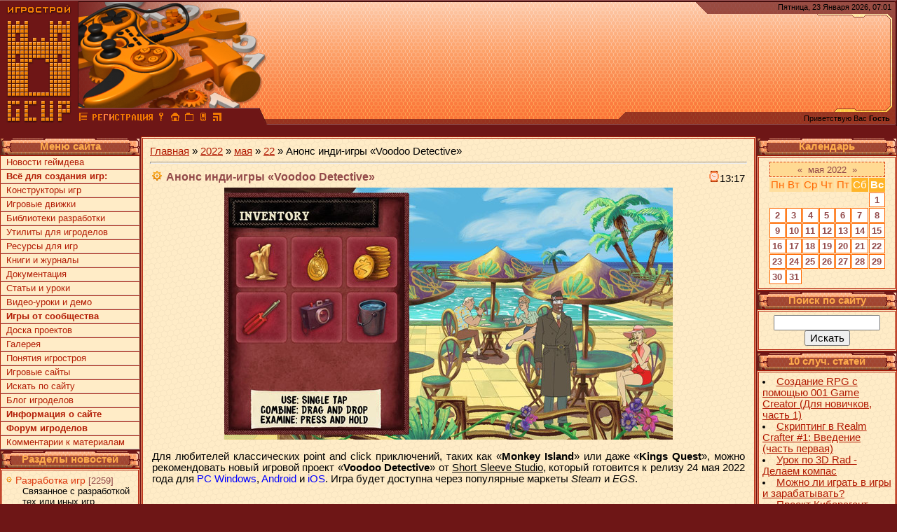

--- FILE ---
content_type: text/html; charset=UTF-8
request_url: https://gcup.ru/news/anons_indi_igry_voodoo_detective/2022-05-22-11882
body_size: 14993
content:
<html><head>
<link rel="icon" href="/favicon.ico" type="image/x-icon">
<meta name="viewport" content="width=device-width, initial-scale=1.0">
<title>Анонс инди-игры «Voodoo Detective» - 22 Мая 2022 - Всё о создании игр</title>
<link type="text/css" rel="stylesheet" href="/_st/my.css" />
<meta name="title" content="Анонс инди-игры «Voodoo Detective»" />
<meta name="description" content="Для любителей классических point and click приключений, таких как «Monkey Island» или даже «Kings Quest», можно рекомендовать новый игровой проект «Voodoo Detective» от Short Sleeve Studio, который готовится к релизу 24 мая 2022 года для PC Windows, Android и iOS. Игра будет доступна через популярные маркеты Steam и EGS..." />
<meta name="keywords" content="Анонс инди-игры «Voodoo Detective», Новость Анонс инди-игры «Voodoo Detective», Новости игростроя, Геймдев новости, gamedev news, gamecreating news, новости создателей игр, Новостная страница, Новости про разработчиков игр, игрострой">
<link rel="canonical" href="https://gcup.ru/news/anons_indi_igry_voodoo_detective/2022-05-22-11882" />

	<link rel="stylesheet" href="/.s/src/base.min.css?v=221108" />
	<link rel="stylesheet" href="/.s/src/layer5.min.css?v=221108" />

	<script src="/.s/src/jquery-1.12.4.min.js"></script>
	
	<script src="/.s/src/uwnd.min.js?v=221108"></script>
	<link rel="stylesheet" href="/.s/src/ulightbox/ulightbox.min.css" />
	<script src="/.s/src/ulightbox/ulightbox.min.js"></script>
	<script>
/* --- UCOZ-JS-DATA --- */
window.uCoz = {"sign":{"7254":"Изменить размер","7253":"Начать слайд-шоу","3125":"Закрыть","7252":"Предыдущий","5255":"Помощник","5458":"Следующий","7251":"Запрошенный контент не может быть загружен. Пожалуйста, попробуйте позже.","7287":"Перейти на страницу с фотографией."},"language":"ru","ssid":"116517120663310535557","site":{"host":"gamecreating.3dn.ru","domain":"gcup.ru","id":"4gamecreating"},"country":"US","module":"news","uLightboxType":1,"layerType":5};
/* --- UCOZ-JS-CODE --- */

		function eRateEntry(select, id, a = 65, mod = 'news', mark = +select.value, path = '', ajax, soc) {
			if (mod == 'shop') { path = `/${ id }/edit`; ajax = 2; }
			( !!select ? confirm(select.selectedOptions[0].textContent.trim() + '?') : true )
			&& _uPostForm('', { type:'POST', url:'/' + mod + path, data:{ a, id, mark, mod, ajax, ...soc } });
		}

		function updateRateControls(id, newRate) {
			let entryItem = self['entryID' + id] || self['comEnt' + id];
			let rateWrapper = entryItem.querySelector('.u-rate-wrapper');
			if (rateWrapper && newRate) rateWrapper.innerHTML = newRate;
			if (entryItem) entryItem.querySelectorAll('.u-rate-btn').forEach(btn => btn.remove())
		}
$(function() {
		$('#fCode').on('keyup', function(event) {
			try {checkSecure(); } catch(e) {}
		});
	});
	
function loginPopupForm(params = {}) { new _uWnd('LF', ' ', -250, -100, { closeonesc:1, resize:1 }, { url:'/index/40' + (params.urlParams ? '?'+params.urlParams : '') }) }
/* --- UCOZ-JS-END --- */
</script>

	<style>.UhideBlock{display:none; }</style>
	<script type="text/javascript">new Image().src = "//counter.yadro.ru/hit;noadsru0?r"+escape(document.referrer)+(screen&&";s"+screen.width+"*"+screen.height+"*"+(screen.colorDepth||screen.pixelDepth))+";u"+escape(document.URL)+";"+Date.now();</script>
</head>

<!--U1AHEADER1Z--><!-- Yandex.RTB -->
<script>window.yaContextCb=window.yaContextCb||[]</script>
<script src="https://yandex.ru/ads/system/context.js" async></script>

<body style="background: #6e1616; margin:0px; padding:0px">
<table cellpadding="0" cellspacing="0" border="0" width="100%" height="180" style="background: url('/dis/Dis3.png')">
<tr>
<td width="387" height="180" style="background: url('/dis/DisL.png')"><table cellpadding="0" cellspacing="0" height="180" border="0"><tr><td valign="top" align="left" style="padding-top: 30px; padding-left: 15px">

</td></tr><tr><td valign="bottom" align="left" style="padding-bottom: 5px; padding-left: 3px;"><a href="/" title="Главная GcUp.ru"><img width=90 height=145 border=0 hspace=8 src="/dis/DisL0.png" onMouseOut=this.src="/dis/DisL0.png" onMouseOver=this.src="/dis/DisL1.png"></a><a href="/news/" title=""><img width=16 height=16 border=0 hspace=2 src="/dis/razd.png" onMouseOut=this.src="/dis/razd.png" onMouseOver=this.src="/dis/razd2.png"></a><a href="/index/3" title="Регистрация"><img width=87 height=16 border=0 hspace=2 src="/dis/reg3.gif" onMouseOut=this.src="/dis/reg3.gif" onMouseOver=this.src="/dis/reg2.png"></a><a href="javascript:;" rel="nofollow" onclick="loginPopupForm(); return false;" title="Вход"><img width=16 height=16 border=0 hspace=2 src="/dis/vhod.png" onMouseOut=this.src="/dis/vhod.png" onMouseOver=this.src="/dis/vhod2.png"></a><a href="https://gcup.ru" title="Сделать GcUp.ru стартовой страницей" onclick="this.style.behavior='url(#default#homepage)';this.setHomePage(this.href); return false;"><img width=16 height=16 border=0 hspace=2 src="/dis/home.png" onMouseOut=this.src="/dis/home.png" onMouseOver=this.src="/dis/home2.png"></a><a href="https://gcup.ru" title="Закладка GcUp.ru - Всё о создании игр!" rel="sidebar" onclick="if(is_ie){window.external.AddFavorite(this.href,this.title);return false}else if(is_moz||is_ns){alert('Нажмите Ctrl-D');return false;}else if(is_opera)return true;else return false;"><img width=16 height=16 border=0 hspace=2 src="/dis/best.png" onMouseOut=this.src="/dis/best.png" onMouseOver=this.src="/dis/best2.png"></a><a href="/pda" title="PDA-вид"><img width=16 height=16 border=0 hspace=2 src="/dis/pda.png" onMouseOut=this.src="/dis/pda.png" onMouseOver=this.src="/dis/pda2.png"></a><a href="https://gcup.ru/news/rss/" title="RSS"><img width=16 height=16 border=0 hspace=2 src="/dis/rss.png" onMouseOut=this.src="/dis/rss.png" onMouseOver=this.src="/dis/rss2.png"></a></td></tr></table></td>
<td>&nbsp;</td>
<td align="right" valign="top" width="407" height="180" style="background: url('/dis/Dis2.png') right no-repeat" cellpadding="0" cellspacing="0"><table cellpadding="0" cellspacing="0" height="180" border="0" class="header_table"><tr><td valign="top" align="right" style="padding-top: 4px; font-size:8pt; padding-right: 8px;">Пятница, 23 Января 2026, 07:01
</td></tr><tr><td valign="bottom" align="right" style="padding-bottom: 5px; font-size:8pt; padding-right: 10px;">



<p>
Приветствую Вас <b>Гость</b> </td></tr></table></td>
</tr></table>
<p><!--/U1AHEADER1Z-->

<table cellpadding="0" cellspacing="0" border="0" width="100%" style="padding-left: 0px;padding-right: 0px;"><tr><td align="center">

<table border="0" cellpadding="0" cellspacing="0" width="100%">
<tr><td valign="top" width="200">

<table border="0" cellpadding="0" cellspacing="0" width="200" style="padding-top:2px">
<tr><td align="center" style="background: url('/dis/DisKL.png') #691400; height: 25px; color: #FFAC4C"><b>Меню сайта</b></td></tr>
<tr><td><!--U1AAMENU1Z--><link rel="stylesheet" type="text/css" href="/menu.css" />
<ul id="menu2">
<li><a href="/news/">Новости геймдева</a>
<ul>
<LI><A href="/news/gamedev/1-0-1">Разработка игр</A></LI>
<LI><A href="/news/engines/1-0-2">Движки и Конструкторы</A></LI>
<LI><A href="/news/developers/1-0-3">Разработчики игр</A></LI>
<LI><A href="/news/games/1-0-8">Игровые проекты</A></LI>
<LI><A href="/news/toolset/1-0-7">Утилиты и софт</A></LI>
<LI><A href="/news/event/1-0-4">Мероприятия</A></LI>
<LI><A href="/news/community/1-0-5">По сайту</A></LI>
<LI><A href="/news/other/1-0-6">Прочее</A></LI>
<li><li><a href="/index/igrovye_novosti/0-13"><b>Игровые новости</b></a>
</ul></li>

<li><a href="/load/"><b>Всё для создания игр:</b></a></li>

<LI><A href="/load/constructors/12">Конструкторы игр</A>
<ul>
<LI><A href="/load/gamemakers/2">Актуальные</A></LI>
<LI><A href="/load/gamemakers/old/13">Неактуальные</A></LI>
<LI><A href="/index/100_luchshikh_konstruktorov_igr/0-47">100 популярных сред</A></LI>
</ul></li>

<LI><A href="/load/engines/14">Игровые движки</A>
<ul>
<LI><A href="/load/engines/3">Актуальные</A></LI>
<LI><A href="/load/engines/old/15">Неактуальные</A></LI>
<LI><A href="/index/100_luchshikh_igrovykh_dvizhkov/0-48">100 популярных движков</A></LI>
<li><a href="/index/luchshie_igrovye_dvizhki/0-5">Статистика материалов</a></li>
</ul></li>

<li><a href="/load/gamedev_lib/21">Библиотеки разработки</a>
<ul>
<LI><A href="/load/gamedev_lib/18">Актуальные</A></LI>
<LI><A href="/load/gamedev_lib/old/22">Неактуальные</A></LI>
<LI><A href="/load/expansions/20">Пакеты расширений</A></LI>
<li><a href="/load/source/27">Исходники и примеры</a></li>
</ul></li>

<li><a href="/load/utilities/4">Утилиты для игроделов</a>
<ul>
<li><a href="/load/modding/11">Всё для модификации игр</a></li>
</ul></li>

<li><a href="/load/assets/32">Ресурсы для игр</a>
<ul>
<li><a href="/load/assets/tilesets/31">Спрайты и тайлы</a></li>
<li><a href="/load/resursy/3d/35">3D-модели</a></li>
<li><a href="/load/assets/textures/33">Текстуры и фоны</a></li>
<li><a href="/load/assets/sounds/34">Музыка и звуки</a></li>
<li><a href="/load/assets/others/5">Разные пакеты</a></li>
</ul></li>

<li><a href="/load/books/7">Книги и журналы</a></li>
<li><a href="/load/tutorials/10">Документация</a></li>

<li><a href="/publ/">Статьи и уроки</a></li>

<li><a href="/video/">Видео-уроки и демо</a></li>

<li><a href="/load/games/9"><b>Игры от сообщества</b></a></li>

<li><a href="/board/">Доска проектов</a></li>

<li><a href="/photo/">Галерея</a></li>

<li><li><a href="/faq/">Понятия игростроя</a></li>

<li><li><a href="/dir/">Игровые сайты</a>
<ul>
<li><a href="/index/top100/0-8">TOP 100 сайтов</a></li>
</ul></li>

<li><li><a href="/search/">Искать по сайту</a>
<ul>
<li><a href="/index/chto_vybrat_s_chego_nachat/0-46">Что выбрать, с чего начать</a></li>
<li><a href="/index/gamedevsearch/0-25"><b>GameDev-поисковик</b></a></li>
<li><a href="/index/tegi_igrostroja/0-6">Облака тегов сайта</a></li>
</ul></li>

<li><li><a href="/blog/">Блог игроделов</a></li>

<li><li><a href="/index/gamecreating/0-2"><b>Информация о сайте</b></a>
<ul>
<li><a href="/index/add/0-22">Добавить на сайт своё</a>

</li>
<li><a href="/index/obratnaja_svjaz/0-3" target=_blank>Обратная связь</a></li>
<li><a href="/index/sitemap/0-37">Карта сайта</a></li>
<li><a href="/index/rassylka_dlja_igrodelov/0-49">Рассылка для игроделов</a></li>
<li><a href="/index/gamedev_rss/0-18">Наши RSS-ленты</a></li>
<li><a href="/index/informery/0-21">Наши информеры</a></li>
<li><a href="/index/logo_gcup/0-35">Логотипы GcUp.ru</a></li>
<li><a href="/index/bannery_gcup/0-4">Наши баннеры</a></li>
<li><a href="/index/juzerbary_gcupru/0-26">Наши юзербары</a></li>
<li><a href="/index/videoroliki/0-43">Видеоролики и заставки</a></li>
<li><a href="/index/pomogite_sajtu/0-32">Помогите сайту словом!</a></li>
<li><a href="/index/donate/0-39">Донат помощь сайту</a></li>
<li><a href="/index/reklama/0-31">Рекламодателям-партнёрам</a></li>
<li><a href="/tests/10">Тесты для игроделов</a></li>
<li><a href="/gb/">Гостевая книга</a></li>
<li><a href="/index/konkursy_dlja_razrabotchikov_igr/0-7">Наши конкурсы</a></li>
</ul></li>

<li><li><a href="/forum/"><b>Форум игроделов</b></a>
<ul>
<li><a href="/forum/0-0-1-34">Новые сообщения</a></li>
</ul></li>

<li><a href="/index/kommentarii_sozdatelej_igr/0-10">Комментарии к материалам</a></li>

</ul><!--/U1AAMENU1Z--></td></tr></table>


<table border="0" cellpadding="0" cellspacing="0" width="200" style="padding-top:2px">
<tr><td align="center" style="background: url('/dis/DisKL.png') #691400; height: 25px; color: #FFAC4C"><b>Разделы новостей</b></td></tr>
<tr><td style="background: url('/Dis_X.png') #FFECC7;padding:5px;border:3px double #B21B04"><table border="0" cellspacing="1" cellpadding="0" width="100%" class="catsTable"><tr>
					<td style="width:100%" class="catsTd" valign="top" id="cid1">
						<a href="/news/gamedev/1-0-1" class="catName">Разработка игр</a>  <span class="catNumData" style="unicode-bidi:embed;">[2259]</span> 
<div class="catDescr">Связанное с разработкой тех или иных игр</div>
					</td></tr><tr>
					<td style="width:100%" class="catsTd" valign="top" id="cid2">
						<a href="/news/gameengines/1-0-2" class="catName">Движки и Конструкторы игр</a>  <span class="catNumData" style="unicode-bidi:embed;">[5246]</span> 
<div class="catDescr">Обновление и информация о системах разработки игр</div>
					</td></tr><tr>
					<td style="width:100%" class="catsTd" valign="top" id="cid3">
						<a href="/news/developers/1-0-3" class="catName">Разработчики</a>  <span class="catNumData" style="unicode-bidi:embed;">[1714]</span> 
<div class="catDescr">Информация об игровых компаниях</div>
					</td></tr><tr>
					<td style="width:100%" class="catsTd" valign="top" id="cid8">
						<a href="/news/games/1-0-8" class="catNameActive">Игровые проекты</a>  <span class="catNumData" style="unicode-bidi:embed;">[2242]</span> 
<div class="catDescr">Релизы инди-игр, информация про AAA-тайтлы и пр.</div>
					</td></tr><tr>
					<td style="width:100%" class="catsTd" valign="top" id="cid7">
						<a href="/news/toolset/1-0-7" class="catName">Утилиты и софт</a>  <span class="catNumData" style="unicode-bidi:embed;">[1273]</span> 
<div class="catDescr">Программы в помощь создателю игр</div>
					</td></tr><tr>
					<td style="width:100%" class="catsTd" valign="top" id="cid4">
						<a href="/news/event/1-0-4" class="catName">Мероприятия</a>  <span class="catNumData" style="unicode-bidi:embed;">[2185]</span> 
<div class="catDescr">Информация о проходимых игровых мероприятиях</div>
					</td></tr><tr>
					<td style="width:100%" class="catsTd" valign="top" id="cid5">
						<a href="/news/community/1-0-5" class="catName">По сайту</a>  <span class="catNumData" style="unicode-bidi:embed;">[212]</span> 
<div class="catDescr">Обновления и пополнения сайта</div>
					</td></tr><tr>
					<td style="width:100%" class="catsTd" valign="top" id="cid6">
						<a href="/news/other/1-0-6" class="catName">Прочее</a>  <span class="catNumData" style="unicode-bidi:embed;">[1034]</span> 
<div class="catDescr">Всё, что не вошло в другие рубрики</div>
					</td></tr></table></td></tr>
</table>



<table border="0" cellpadding="0" cellspacing="0" width="200" style="padding-top:2px">
<tr><td align="center" style="background: url('/dis/DisKL.png') #691400; height: 25px; color: #FFAC4C"><b>Наш опрос</b></td></tr>
<tr><td style="background: url('/Dis_X.png') #FFECC7;padding:5px;border:3px double #B21B04"><script>function pollnow698(){document.getElementById('PlBtn698').disabled=true;_uPostForm('pollform698',{url:'/poll/',type:'POST'});}function polll698(id,i){_uPostForm('',{url:'/poll/'+id+'-1-'+i+'-698',type:'GET'});}</script><div id="pollBlock698"><form id="pollform698" onsubmit="pollnow698();return false;"><div style="font-family:Tahoma,Arial;">
<div style="font-size:8pt;padding-top:2px;text-align:left;"><b>Игры какого типа вы предпочитаете делать?</b></div>
<div style="font-size:8pt;text-align:left;"><div class="answer"><input id="a6981" type="radio" name="answer" value="1" style="vertical-align:middle;" /> <label style="vertical-align:middle;display:inline;" for="a6981">2D-игры</label></div>
<div class="answer"><input id="a6982" type="radio" name="answer" value="2" style="vertical-align:middle;" /> <label style="vertical-align:middle;display:inline;" for="a6982">3D-игры</label></div>
<div class="answer"><input id="a6983" type="radio" name="answer" value="3" style="vertical-align:middle;" /> <label style="vertical-align:middle;display:inline;" for="a6983">2D-3D-игры</label></div>
<div class="answer"><input id="a6984" type="radio" name="answer" value="4" style="vertical-align:middle;" /> <label style="vertical-align:middle;display:inline;" for="a6984">Без разницы</label></div>

					<div id="pollSbm698" class="pollButton"><input class="pollBut" id="PlBtn698" type="submit" value="Ответить" /></div>
					<input type="hidden" name="ssid" value="116517120663310535557" />
					<input type="hidden" name="id"   value="5" />
					<input type="hidden" name="a"    value="1" />
					<input type="hidden" name="ajax" value="698" /></div>
<div style="padding-top:4px;text-align:center;">[ <a style="font-size:7pt;" href="javascript:;" rel="nofollow" onclick="new _uWnd('PollR','Результаты опроса',660,200,{closeonesc:1,maxh:400},{url:'/poll/5'});return false;">Результаты</a> &middot; <a style="font-size:7pt;" href="javascript:;" rel="nofollow" onclick="new _uWnd('PollA','Архив опросов',660,250,{closeonesc:1,maxh:400,max:1,min:1},{url:'/poll/0-2'});return false;">Архив опросов</a> ]</div>
<div style="padding-top:4px;font-size:7pt;text-align:center;">Всего ответов: <b>16712</b></div>
</div></form></div></td></tr>
</table>


</td><td valign="top" style="padding:0px 1px 0px 1px">
<table border="0" cellpadding="10" cellspacing="0" width="100%"><tr><td style="background: url('/Dis_X.png') #FFECC7;border:3px double #B21B04"><a href="https://gcup.ru/">Главная</a> &raquo; <a class="dateBar breadcrumb-item" href="/news/2022-00">2022</a> <span class="breadcrumb-sep">&raquo;</span> <a class="dateBar breadcrumb-item" href="/news/2022-05">мая</a> <span class="breadcrumb-sep">&raquo;</span> <a class="dateBar breadcrumb-item" href="/news/2022-05-22">22</a> &raquo; Анонс инди-игры «Voodoo Detective»
<hr />

<table border="0" width="100%" cellspacing="1" cellpadding="2" class="eBlock">
<tr><td width="90%"><div class="eTitle">Анонс инди-игры «Voodoo Detective»</div></td><td align="right" style="white-space: nowrap;font:9px;"><img alt="Время создавать игры!" src="/time.gif">13:17 </td></tr>
<tr><td colspan="2" class="eMessage"><div align="center"><!--IMG1--><a href="/_nw/118/56577199.jpg" class="ulightbox" target="_blank" title="Нажмите для просмотра в полном размере..."><img style="margin:0;padding:0;border:0;" src="/_nw/118/s56577199.jpg" align="" /></a><!--IMG1--></div> <br /> Для любителей классических point and click приключений, таких как «<b>Monkey Island</b>» или даже «<b>Kings Quest</b>», можно рекомендовать новый игровой проект «<b>Voodoo Detective</b>» от <u>Short Sleeve Studio</u>, который готовится к релизу 24 мая 2022 года для <span style="color:blue">PC Windows</span>, <span style="color:blue">Android</span> и <span style="color:blue">iOS</span>. Игра будет доступна через популярные маркеты <i>Steam</i> и <i>EGS</i>. <br /><br /> <div align="center"><iframe width=100% height=360 src="https://www.youtube.com/embed/y7Dty_ejeOc" frameborder="0" allowfullscreen></iframe></div> <br /> Действие игры происходит на туристическом острове, который погряз в коррупции, интригах и тайнах, которые предстоит распутать вам, играя в роли детектива в пальто и шляпе. Графика порадует ручной рисовкой, неплохой анимацией, удобным интерфейсом, запутанным сюжетом и юмором. Над озвучкой работали актёры, засветившиеся во множестве известных игровых проектах. А над музыкальным сопровождением работал <u>Peter McConnell</u>, известный по «<b>Grim Fandango</b>», «<b>Monkey Island</b>» и «<b>Psychonauts</b>». <br /><br /> Узнать подробности вы можете <a href="/go?https://store.steampowered.com/app/1740680/Voodoo_Detective/" title="https://store.steampowered.com/app/1740680/Voodoo_Detective/" target="_blank">здесь</a>. </td></tr>
<tr><td colspan="2" class="eDetails">
Категория: <a href="/news/games/1-0-8">Игровые проекты</a> <img alt="Просмотров" src="/pic/views.png"> 585 <img alt="Добавил" src="/pic/channel.png"><a href="javascript:;" rel="nofollow" onclick="window.open('/index/8-5', 'up5', 'scrollbars=1,top=0,left=0,resizable=1,width=700,height=375'); return false;">TLT</a>
| Рейтинг: 3.0/4 | 
	<select id="rt11882" name="rating" class="eRating" onchange="eRateEntry(this, 11882)" autocomplete=off >
		<option value="0" selected>- Оценить -</option>
		<option value="5">Отлично</option>
		<option value="4">Хорошо</option>
		<option value="3">Неплохо</option>
		<option value="2">Плохо</option>
		<option value="1">Ужасно</option>
	</select>
<br><img alt="Теги" src="/pic/tags.png"> <noindex><a href="/search/iOS/" rel="nofollow" class="eTag">iOS</a>, <a href="/search/Windows/" rel="nofollow" class="eTag">Windows</a>, <a href="/search/%D0%BA%D0%B2%D0%B5%D1%81%D1%82/" rel="nofollow" class="eTag">квест</a>, <a href="/search/point%20and%20click%20adventure/" rel="nofollow" class="eTag">point and click adventure</a>, <a href="/search/is%20coming/" rel="nofollow" class="eTag">is coming</a>, <a href="/search/2D%20%D0%BA%D0%B2%D0%B5%D1%81%D1%82/" rel="nofollow" class="eTag">2D квест</a>, <a href="/search/PC%20Windows/" rel="nofollow" class="eTag">PC Windows</a>, <a href="/search/Point%20and%20click/" rel="nofollow" class="eTag">Point and click</a>, <a href="/search/PC%20Gaming/" rel="nofollow" class="eTag">PC Gaming</a>, <a href="/search/Retro%20Gaming/" rel="nofollow" class="eTag">Retro Gaming</a>, <a href="/search/games/" rel="nofollow" class="eTag">games</a>, <a href="/search/Android/" rel="nofollow" class="eTag">Android</a>, <a href="/search/%D0%BD%D0%BE%D0%B2%D0%B0%D1%8F%20%D0%B8%D0%B3%D1%80%D0%B0/" rel="nofollow" class="eTag">новая игра</a>, <a href="/search/%D0%90%D0%BD%D0%BE%D0%BD%D1%81/" rel="nofollow" class="eTag">Анонс</a>, <a href="/search/%D1%81%D0%BA%D0%BE%D1%80%D0%BE/" rel="nofollow" class="eTag">скоро</a>, <a href="/search/Classics/" rel="nofollow" class="eTag">Classics</a>, <a href="/search/EGS/" rel="nofollow" class="eTag">EGS</a>, <a href="/search/Voodoo%20Detective/" rel="nofollow" class="eTag">Voodoo Detective</a>, <a href="/search/%D0%9F%D1%80%D0%B8%D0%BA%D0%BB%D1%8E%D1%87%D0%B5%D0%BD%D0%B8%D0%B5/" rel="nofollow" class="eTag">Приключение</a>, <a href="/search/adventure/" rel="nofollow" class="eTag">adventure</a>, <a href="/search/Gaming/" rel="nofollow" class="eTag">Gaming</a>, <a href="/search/PC/" rel="nofollow" class="eTag">PC</a>, <a href="/search/%D0%B8%D0%B3%D1%80%D0%B0/" rel="nofollow" class="eTag">игра</a></noindex>
</td></tr>
<tr><td class="eDetails2" colspan="2">

<!--U1OPCIAFILE1Z-->
<u>Дополнительные опции:</u><br> 
<table align=right><tr><td valign=top style='width:1;border:solid windowtext 0'>
Также если вы считаете, что данный материал мог быть интересен и полезен кому-то из ваших друзей, то вы бы могли посоветовать его, отправив сообщение на e-mail друга:

		<form id="advFrm301" method="get">
			<input type="button" class="adviceButton" value="Посоветовать другу"
				onclick="new _uWnd( 'AdvPg01', 'Посоветовать другу', 500, 300, { closeonesc:1 }, { url:'/index/', form:'advFrm301' } )" >

			<input type="hidden" name="id"   value="1" />
			<input type="hidden" name="a"    value="32" />
			<input type="hidden" name="page" value="https://gcup.ru/news/anons_indi_igry_voodoo_detective/2022-05-22-11882" />
		</form><hr>
Игровые объявления и предложения:
<!-- Yandex.RTB R-A-3449426-1 -->
<div id="yandex_rtb_R-A-3449426-1"></div>
<script>
window.yaContextCb.push(()=>{
 Ya.Context.AdvManager.render({
 "blockId": "R-A-3449426-1",
 "renderTo": "yandex_rtb_R-A-3449426-1"
 })
})
</script>

</td></tr></table>
Если вас заинтересовал материал «Анонс инди-игры «Voodoo Detective»», и вы бы хотели прочесть что-то на эту же тему, то вы можете воспользоваться списком схожих материалов ниже. Данный список сформирован автоматически по тематическим меткам раздела.
Предлагаются такие схожие материалы:</u><ul class="uRelatedEntries"><li class="uRelatedEntry"><a href="/news/anons_lucy_dreaming_v_steam/2022-10-13-12581">Анонс «Lucy Dreaming» в Steam</a></li><li class="uRelatedEntry"><a href="/news/novaja_igra_billy_masters_was_right_na_pc/2020-07-16-9836">Новая игра «Billy Masters Was Right» на PC</a></li><li class="uRelatedEntry"><a href="/news/reliz_indi_igry_monkey_plant/2020-11-13-10179">Релиз инди-игры «Monkey Plant»</a></li><li class="uRelatedEntry"><a href="/news/reliz_demo_versii_igry_the_koala_rebellion/2021-06-20-10838">Релиз демо-версии игры «The Koala Rebellion»</a></li><li class="uRelatedEntry"><a href="/news/igra_the_telwynium_book_one_winters_dawn_1_0_0/2021-07-01-10868">Игра «The Telwynium: Book One Winter's Dawn» 1.0.0</a></li><li class="uRelatedEntry"><a href="/news/novaja_igra_goblet_of_truth_v_retro_stile/2022-03-17-11574">Новая игра «Goblet of Truth» в ретро-стиле</a></li><li class="uRelatedEntry"><a href="/news/novaja_indi_igra_swords_bones_2_na_pc/2022-05-27-11907">Новая инди-игра «Swords & Bones 2» на PC</a></li><li class="uRelatedEntry"><a href="/news/novaja_igra_perilous_night_1_1_v_retro_stile/2022-08-21-12331">Новая игра «Perilous Night» 1.1 в ретро-стиле!</a></li><li class="uRelatedEntry"><a href="/news/novaja_igra_ryane_mclaine_v_stile_zx_spectrum/2019-02-04-8485">Новая игра «Ryane McLaine» в стиле ZX Spectrum</a></li><li class="uRelatedEntry"><a href="/news/v_razrabotke_remejk_pharaoh_a_new_era/2020-08-30-9952">В разработке ремейк «Pharaoh: A New Era»</a></li><li class="uRelatedEntry"><a href="/news/skoro_vyjdet_house_ot_bark_games/2020-10-22-10112">Скоро выйдет «House» от Bark Games</a></li><li class="uRelatedEntry"><a href="/news/fan_igra_castlevania_prelude_of_chaos/2020-10-29-10135">Фан-игра «Castlevania Prelude of Chaos»</a></li><li class="uRelatedEntry"><a href="/news/indi_igra_barahirs_adventure_askars_castle/2021-01-09-10355">Инди-игра «Barahir's Adventure Askar's Castle»</a></li><li class="uRelatedEntry"><a href="/news/novaja_indi_igra_batnball/2021-03-01-10511">Новая инди-игра «Bat 'n' Ball»</a></li><li class="uRelatedEntry"><a href="/news/anons_rolevoj_igry_skald_against_the_black_priory/2021-04-18-10657">Анонс ролевой игры «SKALD: Against the Black Priory»</a></li><li class="uRelatedEntry"><a href="/news/fan_igra_quest_for_glory_iv_shadows_of_darkness_1_1/2021-11-10-11196">Фан-игра «Quest for Glory IV: Shadows of Darkness» 1.1</a></li><li class="uRelatedEntry"><a href="/news/novaja_advenchura_ermentrud_v_retro_stile/2021-12-15-11285">Новая адвенчура «Ermentrud» в ретро-стиле</a></li><li class="uRelatedEntry"><a href="/news/novaja_besplatnaja_indi_igra_tachyon_dreams_ii/2022-03-15-11562">Новая бесплатная инди-игра «Tachyon Dreams II»</a></li><li class="uRelatedEntry"><a href="/news/fan_igra_super_mario_bros_s_v0_2_0/2022-07-20-12178">Фан-игра «Super Mario Bros. S» v0.2.0</a></li><li class="uRelatedEntry"><a href="/news/indi_igra_occult_case_files_v1_4_v_retro_stile/2022-08-19-12322">Инди-игра «Occult Case Files» v1.4 в ретро-стиле</a></li></ul>
Если вы ведёте свой блог, микроблог, либо участвуете в какой-то популярной социальной сети, то вы можете быстро поделиться данной заметкой со своими друзьями и посетителями.
<p>

<!--/U1OPCIAFILE1Z-->

</td></tr>
</table>



<table border="0" cellpadding="0" cellspacing="0" width="100%">
<tr><td width="60%" height="25"><img alt="Комментарии" src="/pic/descr.png"> Всего комментариев: <b>1</b></td><td align="right" height="25"></td></tr>
<tr><td colspan="2">
			<div class="com-order-block">
				<label class="com-order-wrap">
					<span class="com-order-title">Порядок вывода комментариев:</span>
					<select class="com-order-select">
						<option value="" selected="selected">По умолчанию</option>
						<option value="desc" >Сначала новые</option>
						<option value="asc" >Сначала старые</option>
					</select>
				</label>
			</div>

			<script>
				setTimeout(function() {
					$('.com-order-select').change(function() {
						var elem = $(this);
						var oldValue = ( /4gamecreatingcomOrder=(asc|desc)/.exec(document.cookie) || {} )[1] || '';
						var newValue = elem.val();
						console.log(oldValue, newValue);

						if (newValue == oldValue) return;

						document.cookie = '4gamecreatingcomOrder=' + encodeURIComponent(newValue) + '; path=/; expires=' + (new Date((new Date).getTime() + 1000*60*60*24*365)).toGMTString();
						window.console && console.info && console.info('comment order changed: "' + oldValue + '" >> "' + newValue + '"');
						// elem.parents('.com-order-wrap').eq(0).find('.com-order-apply').fadeIn().removeClass('com-order-apply-hidden').addClass('com-order-apply-visible');
						newValue = newValue || 'default';

						location.search = location.search
							? /[?&]comments_order=([^&]*)/.test(location.search)
								? location.search.replace(/comments_order=([^&]*)/, 'comments_order=' + newValue)
								: location.search + '&comments_order=' + newValue
							: '?comments_order=' + newValue;
					});
				}, 100);
			</script>
		<script>
				function spages(p, link) {
					!!link && location.assign(atob(link));
				}
			</script>
			<div id="comments"></div>
			<div id="newEntryT"></div>
			<div id="allEntries"><div class="comEnt report-spam-target " id="comEnt64899" style=" "><table border="0" cellpadding="0" cellspacing="0" width="100%" class="cBlock1"><tr><td style="padding:3px;"><div style="float:right;font-size:11px;font-family:Arial,sans-serif;"><img alt="+" src="/dis/thumb/u2_.png" title="Хороший пост" style="margin: 0 4px;vertical-align: middle;opacity: .5;">0<img alt="-" src="/dis/thumb/d2_.png" title="Плохой пост" style="margin: 0 4px;vertical-align: middle;opacity: .5;"></div><div class="cTop" style="text-align:left;"><a href="#ent64899" onclick="if (document.getElementById('comEnt64899')){$('body').scrollTo( { top:$('#comEnt64899').offset().top-22, left:0}, 500 );return false;}" name="ent64899">1</a>
<a href="javascript:;" rel="nofollow" onclick="window.open('/index/8-5', 'up5', 'scrollbars=1,top=0,left=0,resizable=1,width=700,height=375'); return false;"><b>TLT</b></a> &nbsp; <span style="font-size:7pt;unicode-bidi:embed;">(24 Мая 2022 22:44)</span>
[<a href="/news/anons_indi_igry_voodoo_detective/2022-05-22-11882" target="_blank" title="Перейти на страницу материала">Материал</a>]
</div>
<div class="cMessage" style="text-align:left;clear:both;padding:2px 0;"><img src="/avatar/08/669427.jpg" alt="TLT" align="left" style="padding-right:4px" width="30">Игра вышла, но в ней не поддерживается русский язык, учтите.</div>

</td></tr></table><br /></div><div style="width:auto;*width:100%;margin-left:20px;" id="appEntry64899"><b></b></div></div>
			<div id="newEntryB"></div></td></tr>
<tr><td colspan="2" align="center"></td></tr>
<tr><td colspan="2" height="10"></td></tr>
</table>



<div align="center" class="commReg">Добавлять комментарии могут только зарегистрированные пользователи.<br>[ <a href="/index/3">Регистрация</a> | <a href="javascript:;" rel="nofollow" onclick="loginPopupForm(); return false;">Вход</a> ]</div>

</td></tr></table>
</td>

<td valign="top" width="200">

<table border="0" cellpadding="0" cellspacing="0" width="200" style="padding-top:2px">
<tr><td align="center" style="background: url('/dis/DisKL.png') #691400; height: 25px; color: #FFAC4C"><b>Календарь</b></td></tr>
<tr><td align="center" style="background: url('/Dis_X.png') #FFECC7;padding:5px;border:3px double #B21B04;">
		<table border="0" cellspacing="1" cellpadding="2" class="calTable">
			<tr><td align="center" class="calMonth" colspan="7"><a title="апреля 2022" class="calMonthLink cal-month-link-prev" rel="nofollow" href="/news/2022-04">&laquo;</a>&nbsp; <a class="calMonthLink cal-month-current" rel="nofollow" href="/news/2022-05">мая 2022</a> &nbsp;<a title="июня 2022" class="calMonthLink cal-month-link-next" rel="nofollow" href="/news/2022-06">&raquo;</a></td></tr>
		<tr>
			<td align="center" class="calWday">Пн</td>
			<td align="center" class="calWday">Вт</td>
			<td align="center" class="calWday">Ср</td>
			<td align="center" class="calWday">Чт</td>
			<td align="center" class="calWday">Пт</td>
			<td align="center" class="calWdaySe">Сб</td>
			<td align="center" class="calWdaySu">Вс</td>
		</tr><tr><td>&nbsp;</td><td>&nbsp;</td><td>&nbsp;</td><td>&nbsp;</td><td>&nbsp;</td><td>&nbsp;</td><td align="center" class="calMdayIs"><a class="calMdayLink" href="/news/2022-05-01" title="5 Сообщений">1</a></td></tr><tr><td align="center" class="calMdayIs"><a class="calMdayLink" href="/news/2022-05-02" title="4 Сообщений">2</a></td><td align="center" class="calMdayIs"><a class="calMdayLink" href="/news/2022-05-03" title="4 Сообщений">3</a></td><td align="center" class="calMdayIs"><a class="calMdayLink" href="/news/2022-05-04" title="11 Сообщений">4</a></td><td align="center" class="calMdayIs"><a class="calMdayLink" href="/news/2022-05-05" title="4 Сообщений">5</a></td><td align="center" class="calMdayIs"><a class="calMdayLink" href="/news/2022-05-06" title="4 Сообщений">6</a></td><td align="center" class="calMdayIs"><a class="calMdayLink" href="/news/2022-05-07" title="5 Сообщений">7</a></td><td align="center" class="calMdayIs"><a class="calMdayLink" href="/news/2022-05-08" title="4 Сообщений">8</a></td></tr><tr><td align="center" class="calMdayIs"><a class="calMdayLink" href="/news/2022-05-09" title="4 Сообщений">9</a></td><td align="center" class="calMdayIs"><a class="calMdayLink" href="/news/2022-05-10" title="5 Сообщений">10</a></td><td align="center" class="calMdayIs"><a class="calMdayLink" href="/news/2022-05-11" title="4 Сообщений">11</a></td><td align="center" class="calMdayIs"><a class="calMdayLink" href="/news/2022-05-12" title="5 Сообщений">12</a></td><td align="center" class="calMdayIs"><a class="calMdayLink" href="/news/2022-05-13" title="4 Сообщений">13</a></td><td align="center" class="calMdayIs"><a class="calMdayLink" href="/news/2022-05-14" title="5 Сообщений">14</a></td><td align="center" class="calMdayIs"><a class="calMdayLink" href="/news/2022-05-15" title="5 Сообщений">15</a></td></tr><tr><td align="center" class="calMdayIs"><a class="calMdayLink" href="/news/2022-05-16" title="4 Сообщений">16</a></td><td align="center" class="calMdayIs"><a class="calMdayLink" href="/news/2022-05-17" title="5 Сообщений">17</a></td><td align="center" class="calMdayIs"><a class="calMdayLink" href="/news/2022-05-18" title="5 Сообщений">18</a></td><td align="center" class="calMdayIs"><a class="calMdayLink" href="/news/2022-05-19" title="4 Сообщений">19</a></td><td align="center" class="calMdayIs"><a class="calMdayLink" href="/news/2022-05-20" title="4 Сообщений">20</a></td><td align="center" class="calMdayIs"><a class="calMdayLink" href="/news/2022-05-21" title="4 Сообщений">21</a></td><td align="center" class="calMdayIsA"><a class="calMdayLink" href="/news/2022-05-22" title="4 Сообщений">22</a></td></tr><tr><td align="center" class="calMdayIs"><a class="calMdayLink" href="/news/2022-05-23" title="4 Сообщений">23</a></td><td align="center" class="calMdayIs"><a class="calMdayLink" href="/news/2022-05-24" title="6 Сообщений">24</a></td><td align="center" class="calMdayIs"><a class="calMdayLink" href="/news/2022-05-25" title="6 Сообщений">25</a></td><td align="center" class="calMdayIs"><a class="calMdayLink" href="/news/2022-05-26" title="5 Сообщений">26</a></td><td align="center" class="calMdayIs"><a class="calMdayLink" href="/news/2022-05-27" title="8 Сообщений">27</a></td><td align="center" class="calMdayIs"><a class="calMdayLink" href="/news/2022-05-28" title="5 Сообщений">28</a></td><td align="center" class="calMdayIs"><a class="calMdayLink" href="/news/2022-05-29" title="4 Сообщений">29</a></td></tr><tr><td align="center" class="calMdayIs"><a class="calMdayLink" href="/news/2022-05-30" title="5 Сообщений">30</a></td><td align="center" class="calMdayIs"><a class="calMdayLink" href="/news/2022-05-31" title="4 Сообщений">31</a></td></tr></table></td></tr>
</table>


<table border="0" cellpadding="0" cellspacing="0" width="200" style="padding-top:2px">
<tr><td align="center" style="background: url('/dis/DisKL.png') #691400; height: 25px; color: #FFAC4C"><b>Поиск по сайту</b></td></tr>
<tr><td align="center" style="background: url('/Dis_X.png') #FFECC7;padding:5px;border:3px double #B21B04;">
<div class="searchForm"><form onsubmit="this.sfSbm.disabled=true" method="get" style="margin:0" action="/search/"> <input type="text" name="q" maxlength="30" size="15" class="queryField" /><input type="submit" class="searchSbmFl" name="sfSbm" value="Искать" /></form></div>
</td></tr>
</table>


<table border="0" cellpadding="0" cellspacing="0" width="200" style="padding-top:2px">
<tr><td align="center" style="background: url('/dis/DisKL.png') #691400; height: 25px; color: #FFAC4C"><b>10 случ. статей</b></td></tr>
<tr><td style="background: url('/Dis_X.png') #FFECC7;padding:5px;border:3px double #B21B04"><li><a href="https://gcup.ru/publ/engines/sozdanie_rpg_s_pomoshhju_001_game_creator_dlja_novichkov_1/2-1-0-483">Создание RPG с помощью 001 Game Creator (Для новичков, часть 1)</a><li><a href="https://gcup.ru/publ/gamedev/skripting_v_realm_crafter_1_vvedenie_chast_pervaja/1-1-0-193">Скриптинг в Realm Crafter #1: Введение (часть первая)</a><li><a href="https://gcup.ru/publ/gamedev/urok_po_3d_rad_delaem_kompas/1-1-0-183">Урок по 3D Rad - Делаем компас</a><li><a href="https://gcup.ru/publ/games/mozhno_li_igrat_v_igry_i_zarabatyvat/3-1-0-726">Можно ли играть в игры и зарабатывать?</a><li><a href="https://gcup.ru/publ/games/proekt_kiberagent_nauchit_rossijan_zashhite_personalnykh_dannykh_v_formate_mobilnoj_igry/3-1-0-784">Проект Киберагент научит россиян защите персональных данных в формате мобильной игры</a><li><a href="https://gcup.ru/publ/engines/blendelf_urok_1_osnovy/2-1-0-270">BlendElf - Урок 1: Основы</a><li><a href="https://gcup.ru/publ/engines/dvizhok_racer_mini_obzor/2-1-0-179">Движок Racer - мини-обзор</a><li><a href="https://gcup.ru/publ/games/kak_proiskhodila_ehvoljucija_mobilnykh_sportivnykh_igr/3-1-0-948">Как происходила эволюция мобильных спортивных игр</a><li><a href="https://gcup.ru/publ/games/na_dvizhke_pervogo_doom_heretic/3-1-0-607">На движке первого DooM: Heretic</a><li><a href="https://gcup.ru/publ/gamedev/game_maker_osnovy_sozdanie_igry_chast_2/1-1-0-151">Game maker. Основы. Создание игры. Часть 2</a></td></tr>
</table>

<table border="0" cellpadding="0" cellspacing="0" width="200" style="padding-top:2px">
<tr><td align="center" style="background: url('/dis/DisKL.png') #691400; height: 25px; color: #FFAC4C"><b>10 случ. движков</b></td></tr>
<tr><td style="background: url('/Dis_X.png') #FFECC7;padding:5px;border:3px double #B21B04"><li><a href="https://gcup.ru/load/gamemakers/tuesday_js/2-1-0-2800">Tuesday JS</a><li><a href="https://gcup.ru/load/gamemakers/superpowers/2-1-0-2806">Superpowers</a><li><a href="https://gcup.ru/load/engines/dragonruby/3-1-0-2829">DragonRuby</a><li><a href="https://gcup.ru/load/engines/neoaxis/3-1-0-2680">NeoAxis Engine</a><li><a href="https://gcup.ru/load/gamemakers/wintermute_engine/2-1-0-115">Wintermute Engine</a><li><a href="https://gcup.ru/load/gamemakers/kodu/2-1-0-1504">Kodu</a><li><a href="https://gcup.ru/load/gamemakers/bitsy/2-1-0-2553">Bitsy</a><li><a href="https://gcup.ru/load/engines/cocos2d/3-1-0-2337">Cocos2d</a><li><a href="https://gcup.ru/load/gamemakers/point_and_click_development_kit/2-1-0-138">Point&Click Dev Kit</a><li><a href="https://gcup.ru/load/engines/marmalade/3-1-0-222">Marmalade</a></td></tr>
</table>

<table border="0" cellpadding="0" cellspacing="0" width="200" style="padding-top:2px">
<tr><td align="center" style="background: url('/dis/DisKL.png') #691400; height: 25px; color: #FFAC4C"><b>Ссылка страницы</b></td></tr>
<tr><td style="background: url('/Dis_X.png') #FFECC7;padding:5px;border:3px double #B21B04">
<div align="center">
<input type="text" size="18" value="https://gcup.ru/news/anons_indi_igry_voodoo_detective/2022-05-22-11882" onclick="select(this);"><br><span style='cursor: pointer' onclick='showhtml("https://gcup.ru/news/anons_indi_igry_voodoo_detective/2022-05-22-11882", "Анонс инди-игры «Voodoo Detective»")'><b>HTML-код</b></span> или <span style='cursor: pointer' onclick='showbb("https://gcup.ru/news/anons_indi_igry_voodoo_detective/2022-05-22-11882", "Анонс инди-игры «Voodoo Detective»")'><b>BB-код</b></span>
<script type='text/javascript'>
function showhtml(url, title)
{prompt ('', '<a href='+url+'>'+title+'</a>');};
function showurl(url)
{prompt ('URL', url);};
function showbb(url, title)
{prompt ('', '[url='+url+']'+title+'[/url]');};
</script>
</div>
</td></tr></table>

<table border="0" cellpadding="0" cellspacing="0" width="200" style="padding-top:2px">
<tr><td align="center" style="background: url('/dis/DisKL.png') #691400; height: 25px; color: #FFAC4C"><b>Друзья сайта</b></td></tr>
<tr><td style="background: url('/Dis_X.png') #FFECC7;padding:5px;border:3px double #B21B04"><!--U1FRIENDS1Z--><div align=center><a href="/dir/0-0-1-3035-20"target="_blank" rel="nofollow"><img src="/GFAQban.png" width=88 height=31 alt="Игровой форум GFAQ.ru" border="0"></a>
<a href="/dir/0-0-1-62-20"target="_blank" rel="nofollow"><img src="/RRHban.gif" width=88 height=31 alt="Перевод консольных игр" border="0"></a></div><!--/U1FRIENDS1Z--></td></tr>
</table>

</td></tr></table>
</td></tr></table>

<!--U1BFOOTER1Z--><table border=0 cellpadding=3 cellspacing=0 width=100% style="background: url('/dis/Dis4.png') #FFAC4C; color: #691400" height=67><tr><td align=center>Все права сохранены. GcUp.ru © 2008-2026
</td><td align=right style="padding-right: 100px">

<script type="text/javascript">
var _tmr = window._tmr || (window._tmr = []);
_tmr.push({id: "1572531", type: "pageView", start: (new Date()).getTime()});
(function (d, w, id) {
 if (d.getElementById(id)) return;
 var ts = d.createElement("script"); ts.type = "text/javascript"; ts.async = true; ts.id = id;
 ts.src = (d.location.protocol == "https:" ? "https:" : "http:") + "//top-fwz1.mail.ru/js/code.js";
 var f = function () {var s = d.getElementsByTagName("script")[0]; s.parentNode.insertBefore(ts, s);};
 if (w.opera == "[object Opera]") { d.addEventListener("DOMContentLoaded", f, false); } else { f(); }
})(document, window, "topmailru-code");
</script><noscript><div style="position:absolute;left:-10000px;">
<img src="//top-fwz1.mail.ru/counter?id=1572531;js=na" style="border:0;" height="1" width="1" />
</div></noscript>
<img src="//top-fwz1.mail.ru/counter?id=1572531;t=494;l=1" style="border:0;" height="31" width="88" alt="Рейтинг" />

<!--LiveInternet counter--><img id="licntE66A" width="1" height="1" style="border:0" 
title="LiveInternet"
src="[data-uri]"
alt=""/><script>(function(d,s){d.getElementById("licntE66A").src=
"https://counter.yadro.ru/hit?t44.6;r"+escape(d.referrer)+
((typeof(s)=="undefined")?"":";s"+s.width+"*"+s.height+"*"+
(s.colorDepth?s.colorDepth:s.pixelDepth))+";u"+escape(d.URL)+
";h"+escape(d.title.substring(0,150))+";"+Math.random()})
(document,screen)</script><!--/LiveInternet-->

<div style="position:fixed;bottom:0;right:0;z-index:99" id="back-top"><a href title="Вверх" rel="nofollow"><img width=64 height=64 border=0 hspace=0 src="/dis/up1.png" onMouseOut=this.src="/dis/up1.png" onMouseOver=this.src="/dis/up2.png"></a></div>
<script>$(document).ready(function(){$('#back-top').hide();$(window).scroll(function () {if ($(this).scrollTop() > 50) {$('#back-top').fadeIn();} else {$('#back-top').slideUp();}});$('#back-top a').click(function () {$('body,html').animate({ scrollTop: 0 }, 500);return false;});});</script>

</td></tr></table>


<script type="text/javascript">
<!--
var _acic={dataProvider:140};(function(){var e=document.createElement("script");e.type="text/javascript";e.async=true;e.src="https://www.acint.net/aci.js";var t=document.getElementsByTagName("script")[0];t.parentNode.insertBefore(e,t)})()
//-->
</script><!--746465555250-->


<style>
 .prettyprint {
 width: 728px !important;
 overflow-x: auto;
 overflow-y: auto;
 max-height:900px;
 font-size: 12px;
 padding-left: 12px !important;
 padding-right: 12px !important;
 white-space: nowrap !important;
 }

 @media screen and (max-width: 960px) {
 .prettyprint {
 width: 400px !important;
 font-size: 10px;
 }
 }
</style>

<script src="https://cdn.rawgit.com/google/code-prettify/master/loader/run_prettify.js?autoload=true&amp;lang=css" defer="defer"></script>

<script>
 function resize() {
 $(".prettyprint").css("width", 700);
 $(".prettyprint").each(function() {
 var parent = $(this).closest(".posttdMessage");
 $(this).css("width", $(parent).width()-24); // 24 - 2*12 padding
 });
 
 $(".posttdMessage img").css("max-width", 700);
 $(".posttdMessage img").each(function() {
 var parent = $(this).closest(".posttdMessage");
 $(this).css("max-width", $(parent).width());
 });
 }
 
 $(window).resize(function() {
 resize();
 });
 
 $(document).ready(function() {
 var langs = ["bsh", "c", "cc", "cpp", "cs", "csh", "cyc", "cv", "htm", "html",
 "java", "js", "m", "mxml", "perl", "pl", "pm", "py", "rb", "sh",
 "xhtml", "xml", "xsl"];

 langs.sort(function(a, b){
 return b.length - a.length; // ASC -> a - b; DESC -> b - a
 });

 $(".codeMessage").each(function() {
 var str = $(this).html();
 var obj = $(this);

 langs.forEach(function(item) {
 var regex = new RegExp("\-"+item);
 str = str.replace(regex, "<span class='prettyprint-lang' lang='"+item+"'></span>");
 });

 $(obj).replaceWith("<pre class=\"prettyprint\">"+str+"<br></pre>");
 });

 $(".prettyprint").each(function() {
 var lang = $(this).find(".prettyprint-lang");

 if ($(lang).length > 0) {
 var langVal = $(lang).attr("lang");
 $(this).addClass("lang-"+langVal);
 }
 });
 
 resize();
 });
</script>


<div id="gamedev" style="display: none">
Разработка компьютерных игр. С чего начать? Это просто! С нуля до разработчика игр: как начать создавать свою игру. Заказать создание игры.

<!-- Yandex.Metrika counter -->
<script type="text/javascript" >
 (function(m,e,t,r,i,k,a){m[i]=m[i]||function(){(m[i].a=m[i].a||[]).push(arguments)};
 m[i].l=1*new Date();k=e.createElement(t),a=e.getElementsByTagName(t)[0],k.async=1,k.src=r,a.parentNode.insertBefore(k,a)})
 (window, document, "script", "https://mc.yandex.ru/metrika/tag.js", "ym");

 ym(72672226, "init", {
 clickmap:true,
 trackLinks:true,
 accurateTrackBounce:true,
 webvisor:true
 });
</script>
<noscript><div><img src="https://mc.yandex.ru/watch/72672226" style="position:absolute; left:-9999px;" alt="" /></div></noscript>
<!-- /Yandex.Metrika counter -->


</div>

</body>
</html><!--/U1BFOOTER1Z-->
<!-- 0.38059 (s722) -->